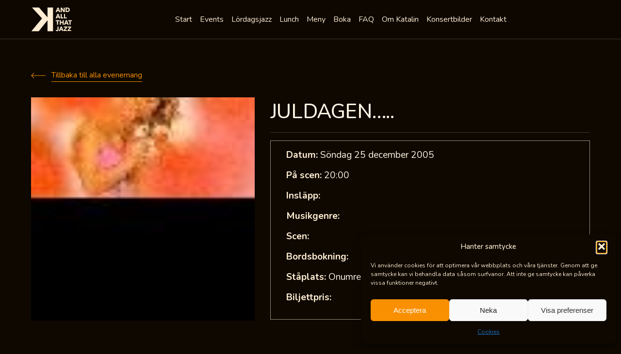

--- FILE ---
content_type: text/html; charset=UTF-8
request_url: https://www.katalin.com/events/juldagen/
body_size: 15530
content:
<!DOCTYPE html>
<html lang="sv-SE" class="no-js">
<head>
	<meta charset="UTF-8">
    <meta name="viewport" content="width=device-width, initial-scale=1">
	<link rel="profile" href="http://gmpg.org/xfn/11">
	    <meta name='robots' content='index, follow, max-image-preview:large, max-snippet:-1, max-video-preview:-1' />

	<!-- This site is optimized with the Yoast SEO plugin v26.8 - https://yoast.com/product/yoast-seo-wordpress/ -->
	<link media="all" href="https://www.katalin.com/app/cache/autoptimize/css/autoptimize_5accc69b8768ab8a5dc4841fcd9bdd2a.css" rel="stylesheet"><title>JULDAGEN..... - Katalin And All That Jazz</title>
	<link rel="canonical" href="https://www.katalin.com/events/juldagen/" />
	<meta property="og:locale" content="sv_SE" />
	<meta property="og:type" content="article" />
	<meta property="og:title" content="JULDAGEN..... - Katalin And All That Jazz" />
	<meta property="og:url" content="https://www.katalin.com/events/juldagen/" />
	<meta property="og:site_name" content="Katalin And All That Jazz" />
	<meta name="twitter:card" content="summary_large_image" />
	<script type="application/ld+json" class="yoast-schema-graph">{"@context":"https://schema.org","@graph":[{"@type":"WebPage","@id":"https://www.katalin.com/events/juldagen/","url":"https://www.katalin.com/events/juldagen/","name":"JULDAGEN..... - Katalin And All That Jazz","isPartOf":{"@id":"https://www.katalin.com/#website"},"datePublished":"2005-12-25T19:00:00+00:00","breadcrumb":{"@id":"https://www.katalin.com/events/juldagen/#breadcrumb"},"inLanguage":"sv-SE","potentialAction":[{"@type":"ReadAction","target":["https://www.katalin.com/events/juldagen/"]}]},{"@type":"BreadcrumbList","@id":"https://www.katalin.com/events/juldagen/#breadcrumb","itemListElement":[{"@type":"ListItem","position":1,"name":"Hem","item":"https://www.katalin.com/"},{"@type":"ListItem","position":2,"name":"JULDAGEN&#8230;.."}]},{"@type":"WebSite","@id":"https://www.katalin.com/#website","url":"https://www.katalin.com/","name":"Katalin And All That Jazz","description":"Uppsalas Musikscen","potentialAction":[{"@type":"SearchAction","target":{"@type":"EntryPoint","urlTemplate":"https://www.katalin.com/?s={search_term_string}"},"query-input":{"@type":"PropertyValueSpecification","valueRequired":true,"valueName":"search_term_string"}}],"inLanguage":"sv-SE"}]}</script>
	<!-- / Yoast SEO plugin. -->


<link rel="alternate" type="application/rss+xml" title="Katalin And All That Jazz &raquo; Webbflöde" href="https://www.katalin.com/feed/" />
<link rel="alternate" type="application/rss+xml" title="Katalin And All That Jazz &raquo; Kommentarsflöde" href="https://www.katalin.com/comments/feed/" />
<link rel="alternate" title="oEmbed (JSON)" type="application/json+oembed" href="https://www.katalin.com/wp-json/oembed/1.0/embed?url=https%3A%2F%2Fwww.katalin.com%2Fevents%2Fjuldagen%2F" />
<link rel="alternate" title="oEmbed (XML)" type="text/xml+oembed" href="https://www.katalin.com/wp-json/oembed/1.0/embed?url=https%3A%2F%2Fwww.katalin.com%2Fevents%2Fjuldagen%2F&#038;format=xml" />
<style id='wp-img-auto-sizes-contain-inline-css' type='text/css'>
img:is([sizes=auto i],[sizes^="auto," i]){contain-intrinsic-size:3000px 1500px}
/*# sourceURL=wp-img-auto-sizes-contain-inline-css */
</style>
<style id='wp-emoji-styles-inline-css' type='text/css'>

	img.wp-smiley, img.emoji {
		display: inline !important;
		border: none !important;
		box-shadow: none !important;
		height: 1em !important;
		width: 1em !important;
		margin: 0 0.07em !important;
		vertical-align: -0.1em !important;
		background: none !important;
		padding: 0 !important;
	}
/*# sourceURL=wp-emoji-styles-inline-css */
</style>
<style id='wp-block-library-inline-css' type='text/css'>
:root{--wp-block-synced-color:#7a00df;--wp-block-synced-color--rgb:122,0,223;--wp-bound-block-color:var(--wp-block-synced-color);--wp-editor-canvas-background:#ddd;--wp-admin-theme-color:#007cba;--wp-admin-theme-color--rgb:0,124,186;--wp-admin-theme-color-darker-10:#006ba1;--wp-admin-theme-color-darker-10--rgb:0,107,160.5;--wp-admin-theme-color-darker-20:#005a87;--wp-admin-theme-color-darker-20--rgb:0,90,135;--wp-admin-border-width-focus:2px}@media (min-resolution:192dpi){:root{--wp-admin-border-width-focus:1.5px}}.wp-element-button{cursor:pointer}:root .has-very-light-gray-background-color{background-color:#eee}:root .has-very-dark-gray-background-color{background-color:#313131}:root .has-very-light-gray-color{color:#eee}:root .has-very-dark-gray-color{color:#313131}:root .has-vivid-green-cyan-to-vivid-cyan-blue-gradient-background{background:linear-gradient(135deg,#00d084,#0693e3)}:root .has-purple-crush-gradient-background{background:linear-gradient(135deg,#34e2e4,#4721fb 50%,#ab1dfe)}:root .has-hazy-dawn-gradient-background{background:linear-gradient(135deg,#faaca8,#dad0ec)}:root .has-subdued-olive-gradient-background{background:linear-gradient(135deg,#fafae1,#67a671)}:root .has-atomic-cream-gradient-background{background:linear-gradient(135deg,#fdd79a,#004a59)}:root .has-nightshade-gradient-background{background:linear-gradient(135deg,#330968,#31cdcf)}:root .has-midnight-gradient-background{background:linear-gradient(135deg,#020381,#2874fc)}:root{--wp--preset--font-size--normal:16px;--wp--preset--font-size--huge:42px}.has-regular-font-size{font-size:1em}.has-larger-font-size{font-size:2.625em}.has-normal-font-size{font-size:var(--wp--preset--font-size--normal)}.has-huge-font-size{font-size:var(--wp--preset--font-size--huge)}.has-text-align-center{text-align:center}.has-text-align-left{text-align:left}.has-text-align-right{text-align:right}.has-fit-text{white-space:nowrap!important}#end-resizable-editor-section{display:none}.aligncenter{clear:both}.items-justified-left{justify-content:flex-start}.items-justified-center{justify-content:center}.items-justified-right{justify-content:flex-end}.items-justified-space-between{justify-content:space-between}.screen-reader-text{border:0;clip-path:inset(50%);height:1px;margin:-1px;overflow:hidden;padding:0;position:absolute;width:1px;word-wrap:normal!important}.screen-reader-text:focus{background-color:#ddd;clip-path:none;color:#444;display:block;font-size:1em;height:auto;left:5px;line-height:normal;padding:15px 23px 14px;text-decoration:none;top:5px;width:auto;z-index:100000}html :where(.has-border-color){border-style:solid}html :where([style*=border-top-color]){border-top-style:solid}html :where([style*=border-right-color]){border-right-style:solid}html :where([style*=border-bottom-color]){border-bottom-style:solid}html :where([style*=border-left-color]){border-left-style:solid}html :where([style*=border-width]){border-style:solid}html :where([style*=border-top-width]){border-top-style:solid}html :where([style*=border-right-width]){border-right-style:solid}html :where([style*=border-bottom-width]){border-bottom-style:solid}html :where([style*=border-left-width]){border-left-style:solid}html :where(img[class*=wp-image-]){height:auto;max-width:100%}:where(figure){margin:0 0 1em}html :where(.is-position-sticky){--wp-admin--admin-bar--position-offset:var(--wp-admin--admin-bar--height,0px)}@media screen and (max-width:600px){html :where(.is-position-sticky){--wp-admin--admin-bar--position-offset:0px}}

/*# sourceURL=wp-block-library-inline-css */
</style><style id='global-styles-inline-css' type='text/css'>
:root{--wp--preset--aspect-ratio--square: 1;--wp--preset--aspect-ratio--4-3: 4/3;--wp--preset--aspect-ratio--3-4: 3/4;--wp--preset--aspect-ratio--3-2: 3/2;--wp--preset--aspect-ratio--2-3: 2/3;--wp--preset--aspect-ratio--16-9: 16/9;--wp--preset--aspect-ratio--9-16: 9/16;--wp--preset--color--black: #000000;--wp--preset--color--cyan-bluish-gray: #abb8c3;--wp--preset--color--white: #ffffff;--wp--preset--color--pale-pink: #f78da7;--wp--preset--color--vivid-red: #cf2e2e;--wp--preset--color--luminous-vivid-orange: #ff6900;--wp--preset--color--luminous-vivid-amber: #fcb900;--wp--preset--color--light-green-cyan: #7bdcb5;--wp--preset--color--vivid-green-cyan: #00d084;--wp--preset--color--pale-cyan-blue: #8ed1fc;--wp--preset--color--vivid-cyan-blue: #0693e3;--wp--preset--color--vivid-purple: #9b51e0;--wp--preset--gradient--vivid-cyan-blue-to-vivid-purple: linear-gradient(135deg,rgb(6,147,227) 0%,rgb(155,81,224) 100%);--wp--preset--gradient--light-green-cyan-to-vivid-green-cyan: linear-gradient(135deg,rgb(122,220,180) 0%,rgb(0,208,130) 100%);--wp--preset--gradient--luminous-vivid-amber-to-luminous-vivid-orange: linear-gradient(135deg,rgb(252,185,0) 0%,rgb(255,105,0) 100%);--wp--preset--gradient--luminous-vivid-orange-to-vivid-red: linear-gradient(135deg,rgb(255,105,0) 0%,rgb(207,46,46) 100%);--wp--preset--gradient--very-light-gray-to-cyan-bluish-gray: linear-gradient(135deg,rgb(238,238,238) 0%,rgb(169,184,195) 100%);--wp--preset--gradient--cool-to-warm-spectrum: linear-gradient(135deg,rgb(74,234,220) 0%,rgb(151,120,209) 20%,rgb(207,42,186) 40%,rgb(238,44,130) 60%,rgb(251,105,98) 80%,rgb(254,248,76) 100%);--wp--preset--gradient--blush-light-purple: linear-gradient(135deg,rgb(255,206,236) 0%,rgb(152,150,240) 100%);--wp--preset--gradient--blush-bordeaux: linear-gradient(135deg,rgb(254,205,165) 0%,rgb(254,45,45) 50%,rgb(107,0,62) 100%);--wp--preset--gradient--luminous-dusk: linear-gradient(135deg,rgb(255,203,112) 0%,rgb(199,81,192) 50%,rgb(65,88,208) 100%);--wp--preset--gradient--pale-ocean: linear-gradient(135deg,rgb(255,245,203) 0%,rgb(182,227,212) 50%,rgb(51,167,181) 100%);--wp--preset--gradient--electric-grass: linear-gradient(135deg,rgb(202,248,128) 0%,rgb(113,206,126) 100%);--wp--preset--gradient--midnight: linear-gradient(135deg,rgb(2,3,129) 0%,rgb(40,116,252) 100%);--wp--preset--font-size--small: 13px;--wp--preset--font-size--medium: 20px;--wp--preset--font-size--large: 36px;--wp--preset--font-size--x-large: 42px;--wp--preset--spacing--20: 0.44rem;--wp--preset--spacing--30: 0.67rem;--wp--preset--spacing--40: 1rem;--wp--preset--spacing--50: 1.5rem;--wp--preset--spacing--60: 2.25rem;--wp--preset--spacing--70: 3.38rem;--wp--preset--spacing--80: 5.06rem;--wp--preset--shadow--natural: 6px 6px 9px rgba(0, 0, 0, 0.2);--wp--preset--shadow--deep: 12px 12px 50px rgba(0, 0, 0, 0.4);--wp--preset--shadow--sharp: 6px 6px 0px rgba(0, 0, 0, 0.2);--wp--preset--shadow--outlined: 6px 6px 0px -3px rgb(255, 255, 255), 6px 6px rgb(0, 0, 0);--wp--preset--shadow--crisp: 6px 6px 0px rgb(0, 0, 0);}:where(.is-layout-flex){gap: 0.5em;}:where(.is-layout-grid){gap: 0.5em;}body .is-layout-flex{display: flex;}.is-layout-flex{flex-wrap: wrap;align-items: center;}.is-layout-flex > :is(*, div){margin: 0;}body .is-layout-grid{display: grid;}.is-layout-grid > :is(*, div){margin: 0;}:where(.wp-block-columns.is-layout-flex){gap: 2em;}:where(.wp-block-columns.is-layout-grid){gap: 2em;}:where(.wp-block-post-template.is-layout-flex){gap: 1.25em;}:where(.wp-block-post-template.is-layout-grid){gap: 1.25em;}.has-black-color{color: var(--wp--preset--color--black) !important;}.has-cyan-bluish-gray-color{color: var(--wp--preset--color--cyan-bluish-gray) !important;}.has-white-color{color: var(--wp--preset--color--white) !important;}.has-pale-pink-color{color: var(--wp--preset--color--pale-pink) !important;}.has-vivid-red-color{color: var(--wp--preset--color--vivid-red) !important;}.has-luminous-vivid-orange-color{color: var(--wp--preset--color--luminous-vivid-orange) !important;}.has-luminous-vivid-amber-color{color: var(--wp--preset--color--luminous-vivid-amber) !important;}.has-light-green-cyan-color{color: var(--wp--preset--color--light-green-cyan) !important;}.has-vivid-green-cyan-color{color: var(--wp--preset--color--vivid-green-cyan) !important;}.has-pale-cyan-blue-color{color: var(--wp--preset--color--pale-cyan-blue) !important;}.has-vivid-cyan-blue-color{color: var(--wp--preset--color--vivid-cyan-blue) !important;}.has-vivid-purple-color{color: var(--wp--preset--color--vivid-purple) !important;}.has-black-background-color{background-color: var(--wp--preset--color--black) !important;}.has-cyan-bluish-gray-background-color{background-color: var(--wp--preset--color--cyan-bluish-gray) !important;}.has-white-background-color{background-color: var(--wp--preset--color--white) !important;}.has-pale-pink-background-color{background-color: var(--wp--preset--color--pale-pink) !important;}.has-vivid-red-background-color{background-color: var(--wp--preset--color--vivid-red) !important;}.has-luminous-vivid-orange-background-color{background-color: var(--wp--preset--color--luminous-vivid-orange) !important;}.has-luminous-vivid-amber-background-color{background-color: var(--wp--preset--color--luminous-vivid-amber) !important;}.has-light-green-cyan-background-color{background-color: var(--wp--preset--color--light-green-cyan) !important;}.has-vivid-green-cyan-background-color{background-color: var(--wp--preset--color--vivid-green-cyan) !important;}.has-pale-cyan-blue-background-color{background-color: var(--wp--preset--color--pale-cyan-blue) !important;}.has-vivid-cyan-blue-background-color{background-color: var(--wp--preset--color--vivid-cyan-blue) !important;}.has-vivid-purple-background-color{background-color: var(--wp--preset--color--vivid-purple) !important;}.has-black-border-color{border-color: var(--wp--preset--color--black) !important;}.has-cyan-bluish-gray-border-color{border-color: var(--wp--preset--color--cyan-bluish-gray) !important;}.has-white-border-color{border-color: var(--wp--preset--color--white) !important;}.has-pale-pink-border-color{border-color: var(--wp--preset--color--pale-pink) !important;}.has-vivid-red-border-color{border-color: var(--wp--preset--color--vivid-red) !important;}.has-luminous-vivid-orange-border-color{border-color: var(--wp--preset--color--luminous-vivid-orange) !important;}.has-luminous-vivid-amber-border-color{border-color: var(--wp--preset--color--luminous-vivid-amber) !important;}.has-light-green-cyan-border-color{border-color: var(--wp--preset--color--light-green-cyan) !important;}.has-vivid-green-cyan-border-color{border-color: var(--wp--preset--color--vivid-green-cyan) !important;}.has-pale-cyan-blue-border-color{border-color: var(--wp--preset--color--pale-cyan-blue) !important;}.has-vivid-cyan-blue-border-color{border-color: var(--wp--preset--color--vivid-cyan-blue) !important;}.has-vivid-purple-border-color{border-color: var(--wp--preset--color--vivid-purple) !important;}.has-vivid-cyan-blue-to-vivid-purple-gradient-background{background: var(--wp--preset--gradient--vivid-cyan-blue-to-vivid-purple) !important;}.has-light-green-cyan-to-vivid-green-cyan-gradient-background{background: var(--wp--preset--gradient--light-green-cyan-to-vivid-green-cyan) !important;}.has-luminous-vivid-amber-to-luminous-vivid-orange-gradient-background{background: var(--wp--preset--gradient--luminous-vivid-amber-to-luminous-vivid-orange) !important;}.has-luminous-vivid-orange-to-vivid-red-gradient-background{background: var(--wp--preset--gradient--luminous-vivid-orange-to-vivid-red) !important;}.has-very-light-gray-to-cyan-bluish-gray-gradient-background{background: var(--wp--preset--gradient--very-light-gray-to-cyan-bluish-gray) !important;}.has-cool-to-warm-spectrum-gradient-background{background: var(--wp--preset--gradient--cool-to-warm-spectrum) !important;}.has-blush-light-purple-gradient-background{background: var(--wp--preset--gradient--blush-light-purple) !important;}.has-blush-bordeaux-gradient-background{background: var(--wp--preset--gradient--blush-bordeaux) !important;}.has-luminous-dusk-gradient-background{background: var(--wp--preset--gradient--luminous-dusk) !important;}.has-pale-ocean-gradient-background{background: var(--wp--preset--gradient--pale-ocean) !important;}.has-electric-grass-gradient-background{background: var(--wp--preset--gradient--electric-grass) !important;}.has-midnight-gradient-background{background: var(--wp--preset--gradient--midnight) !important;}.has-small-font-size{font-size: var(--wp--preset--font-size--small) !important;}.has-medium-font-size{font-size: var(--wp--preset--font-size--medium) !important;}.has-large-font-size{font-size: var(--wp--preset--font-size--large) !important;}.has-x-large-font-size{font-size: var(--wp--preset--font-size--x-large) !important;}
/*# sourceURL=global-styles-inline-css */
</style>

<style id='classic-theme-styles-inline-css' type='text/css'>
/*! This file is auto-generated */
.wp-block-button__link{color:#fff;background-color:#32373c;border-radius:9999px;box-shadow:none;text-decoration:none;padding:calc(.667em + 2px) calc(1.333em + 2px);font-size:1.125em}.wp-block-file__button{background:#32373c;color:#fff;text-decoration:none}
/*# sourceURL=/wp-includes/css/classic-themes.min.css */
</style>










<style id='newsletter-inline-css' type='text/css'>
 .tnp-subscription .tnp-field-email   input {

    
      width: 100%;
    margin: 1rem 0;
    padding: 1rem 0;
    border-top: none;
    border-right: none;
    border-left: none;
    border-bottom: 2px solid #f99000;
    font-family: Nunito,sans-serif;
    font-size: 1.1rem;
    font-style: italic;
    color: #fff;
    background: 0 0;
    overflow: hidden;
    
}
.tnp-field-email    label{
        visibility: hidden;
    }
 .tnp-subscription  .tnp-field-button input , .tnp-button-form.tnp-unsubscribe .tnp-submit {
    background: #f99000;
  border-color: #f99000;
  color: #fff;
  display: block;
  width: 10rem;
  margin: 2rem auto 0;
margin-left: 0px;

   }
.tnp-subscription     .tnp-field-button input:hover , .tnp-button-form.tnp-unsubscribe .tnp-submit:hover {
    background: #ad6400;
    cursor: pointer;
  }
/*# sourceURL=newsletter-inline-css */
</style>
<script type="text/javascript" src="https://www.katalin.com/wp/wp-includes/js/jquery/jquery.min.js?ver=3.7.1" id="jquery-core-js"></script>













<link rel="https://api.w.org/" href="https://www.katalin.com/wp-json/" /><link rel="alternate" title="JSON" type="application/json" href="https://www.katalin.com/wp-json/wp/v2/events/7008" /><link rel="EditURI" type="application/rsd+xml" title="RSD" href="https://www.katalin.com/wp/xmlrpc.php?rsd" />
<meta name="generator" content="WordPress 6.9" />
<link rel='shortlink' href='https://www.katalin.com/?p=7008' />
    <!-- Google Tag Manager -->
    <script>
        (function(w, d, s, l, i) {
            w[l] = w[l] || [];
            w[l].push({
                'gtm.start': new Date().getTime(),
                event: 'gtm.js'
            });
            var f = d.getElementsByTagName(s)[0],
                j = d.createElement(s),
                dl = l != 'dataLayer' ? '&l=' + l : '';
            j.async = true;
            j.src =
                'https://www.googletagmanager.com/gtm.js?id=' + i + dl;
            f.parentNode.insertBefore(j, f);
        })(window, document, 'script', 'dataLayer', 'GTM-5WVRLGL');
    </script>
    <!-- End Google Tag Manager -->
			<style>.cmplz-hidden {
					display: none !important;
				}</style>    <link rel="apple-touch-icon" sizes="180x180" href="https://www.katalin.com/app/themes/katalin/apple-touch-icon.png">
    <link rel="icon" type="image/png" sizes="32x32" href="https://www.katalin.com/app/themes/katalin/favicon-32x32.png">
    <link rel="icon" type="image/png" sizes="16x16" href="https://www.katalin.com/app/themes/katalin/favicon-16x16.png">
    <link rel="mask-icon" href="https://www.katalin.com/app/themes/katalin/safari-pinned-tab.svg" color="#5bbad5">
    <meta name="msapplication-TileColor" content="#da532c">
    <meta name="theme-color" content="#ffffff">
    <meta name="format-detection" content="telephone=no">
    <link href="https://fonts.googleapis.com/css?family=Playfair+Display:700,900&display=swap" rel="stylesheet">
    <link href="https://fonts.googleapis.com/css2?family=Nunito:ital,wght@0,200..1000;1,200..1000&display=swap" rel="stylesheet">
	<script type="text/javascript">
		var ajaxurl = 'https://www.katalin.com/wp/wp-admin/admin-ajax.php';
	</script>
    <!-- <script type="text/javascript">
        var MTIProjectId='1d6e4775-4227-45e9-9673-403b9ab9bb61';
        (function() {
            var mtiTracking = document.createElement('script');
            mtiTracking.type='text/javascript';
            mtiTracking.async='true';
            mtiTracking.src='https://www.katalin.com/app/themes/katalin/mtiFontTrackingCode.js';
            (document.getElementsByTagName('head')[0]||document.getElementsByTagName('body')[0]).appendChild( mtiTracking );
        })();
    </script> -->
</head>
<body data-cmplz=1 class="wp-singular event-template-default single single-event postid-7008 wp-theme-katalin">
    <!-- <section class="c-cookies" role="dialog" aria-label="Katalin - Cookie information">
	<div class="grid">
		<div class="grid__container cookies__container">
			<div class="cookies__content">
				<span class="cookies__title">Cookie policy</span>
				<span class="cookies__text">
					Vi använder cookies för att förbättra användbarheten på vår webbplats.
					<a href="/cookies" class="cookies__link" title="Läs mer här">Läs mer här</a>
				</span>
			</div>
			<div class="cookies__button-container">
				<button class="e-button button--orange button--outline cookies__button js-cookies-accept">
					<span class="button-text">Jag accepterar</span>
				</button>
			</div>
		</div>
	</div>
</section> -->

<header class="c-header">
    <div class="header__bar">
        <div class="header__bar-grid grid">
            <div class="header__bar-container">
                                    <span class="header__logo">
                        <a href="/" title="Katalin - and all that jazz">
                            <svg role="presentation" class="svg-icon" title="Katalin"><use xlink:href="https://www.katalin.com/app/themes/katalin/dist/assets/svg/ui.svg#logo"></use></svg>                        </a>
                    </span>
                                <div class="header__burger js-open-nav">
                    <div class="header__burger-bar"></div>
                </div>
                    <div class="menu-menu-1-container"><ul id="menu-menu-1" class="menu"><li id="menu-item-129" class="menu-item menu-item-type-post_type menu-item-object-page menu-item-home menu-item-129"><a href="https://www.katalin.com/">Start</a></li>
<li id="menu-item-132" class="menu-item menu-item-type-post_type menu-item-object-page menu-item-132"><a href="https://www.katalin.com/events/">Events</a></li>
<li id="menu-item-135" class="menu-item menu-item-type-post_type menu-item-object-page menu-item-135"><a href="https://www.katalin.com/lordagsjazz/">Lördagsjazz</a></li>
<li id="menu-item-13233" class="menu-item menu-item-type-post_type menu-item-object-page menu-item-13233"><a href="https://www.katalin.com/katalins-lunch/">Lunch</a></li>
<li id="menu-item-136" class="menu-item menu-item-type-post_type menu-item-object-page menu-item-136"><a href="https://www.katalin.com/meny/">Meny</a></li>
<li id="menu-item-131" class="menu-item menu-item-type-post_type menu-item-object-page menu-item-131"><a href="https://www.katalin.com/boka-bord/">Boka</a></li>
<li id="menu-item-133" class="menu-item menu-item-type-post_type menu-item-object-page menu-item-133"><a href="https://www.katalin.com/faq/">FAQ</a></li>
<li id="menu-item-137" class="menu-item menu-item-type-post_type menu-item-object-page menu-item-137"><a href="https://www.katalin.com/om-katalin/">Om Katalin</a></li>
<li id="menu-item-11811" class="menu-item menu-item-type-post_type menu-item-object-page menu-item-11811"><a href="https://www.katalin.com/konsertbilder/">Konsertbilder</a></li>
<li id="menu-item-134" class="menu-item menu-item-type-post_type menu-item-object-page menu-item-134"><a href="https://www.katalin.com/kontakt/">Kontakt</a></li>
</ul></div>
                <div class="header-social__container">
                    <a class="header__fb-link" href="https://www.facebook.com/katalin.uppsala/" target="_blank" rel="noopener noreferrer">
                        <span class="link__icon">
                            <svg role="presentation" class="svg-icon">
                                <use xlink:href="https://www.katalin.com/app/themes/katalin/dist/assets/svg/ui.svg#facebook"></use>
                            </svg>
                        </span>
                    </a>
                </div>
                <div class="header__schedule">
                                    </div>
            </div>
        </div>
    </div>
</header>
        <section class="c-event-single grid row">
    <a href="/arkiv" onclick="history.back()"  class="event-single__back e-link link--left link--orange">
        <span class="link__icon">
            <svg role="presentation" class="svg-icon">
                <use xlink:href="https://www.katalin.com/app/themes/katalin/dist/assets/svg/ui.svg#arrow_long_left"></use>
            </svg>
        </span>
        <span class="link__text">
            Tillbaka till alla evenemang
        </span>
    </a>
    <div class="event-single__item event-single__item--usual">
        <div class="item__image" style="background-image: url('https://www.katalin.com/app/uploads/2019/07/Love-Shack-bild.jpg');">
                    </div>
        <div class="item__content">
            <h1 class="item__content-title">
                <a href="https://www.katalin.com/events/juldagen/" class="item__content-title-link">
                    JULDAGEN&#8230;..                </a>
            </h1>
            <div class="item__content-info">
                <span class="info__item">
                    <strong>Datum:</strong> Söndag 25 december 2005                </span>
                <span class="info__item">
                    <strong>På scen:</strong> 20:00                </span>
                <span class="info__item">
                    <strong>Insläpp:</strong>                 </span>
                <span class="info__item">
                    <strong>Musikgenre:</strong>                 </span>
                <span class="info__item">
                    <strong>Scen:</strong>                 </span>
                <span class="info__item">
                    <strong>Bordsbokning:</strong>                 </span>
                <span class="info__item">
                    <strong>
                        Ståplats:
                    </strong>
                    Onumrerade                </span>
                <span class="info__item">
                    <strong>Biljettpris:</strong>                 </span>
            </div>

                    </div>
    </div>

    <div class="event-single__text wysiwyg">
            </div>
    <div class="event-single__links">
        <p><a href=""></a></p>
    </div>

    
    </section>
        <section class="c-upcoming-events grid row">
    <h2 class="heading--line upcoming-events__title">Kommande evenemang</h2>
    <div class="upcoming-events__list">
                                                            <a class="upcoming-events__item" href="https://www.katalin.com/events/jazzlunch-med-jazzviolinisten-gunnar-lidberg-2/">
                    <figure class="item__image" style="background-image: url('https://www.katalin.com/app/uploads/2025/09/gunnar-lidberg-300x225.jpeg');"></figure>
                    <div class="item__content">
                        <span class="item__genre">Jazz</span>
                        <h3 class="item__title">
                            Jazzlunch med Jazzviolinisten Gunnar Lidberg                        </h3>
                        <span class="item__date">
                            Tisdag 27 januari                        </span>
                        <span class="item__arrow">
                            <svg role="presentation" class="svg-icon">
                                <use xlink:href="https://www.katalin.com/app/themes/katalin/dist/assets/svg/ui.svg#arrow_long_right"></use>
                            </svg>
                        </span>
                    </div>
                </a>
                                            <a class="upcoming-events__item" href="https://www.katalin.com/events/onsdagslunch-pa-katalin-gast-viktoria-tolstoy/">
                    <figure class="item__image" style="background-image: url('https://www.katalin.com/app/uploads/2025/12/onsdag-viktoria-300x266.jpg');"></figure>
                    <div class="item__content">
                        <span class="item__genre">Underhållning</span>
                        <h3 class="item__title">
                            Onsdagslunch på Katalin, gäst Viktoria Tolstoy                        </h3>
                        <span class="item__date">
                            Onsdag 28 januari                        </span>
                        <span class="item__arrow">
                            <svg role="presentation" class="svg-icon">
                                <use xlink:href="https://www.katalin.com/app/themes/katalin/dist/assets/svg/ui.svg#arrow_long_right"></use>
                            </svg>
                        </span>
                    </div>
                </a>
                                            <a class="upcoming-events__item" href="https://www.katalin.com/events/johan-airijoki/">
                    <figure class="item__image" style="background-image: url('https://www.katalin.com/app/uploads/2025/11/johan_1024-300x300.jpg');"></figure>
                    <div class="item__content">
                        <span class="item__genre">Indie</span>
                        <h3 class="item__title">
                            Johan Airijoki                        </h3>
                        <span class="item__date">
                            Torsdag 29 januari                        </span>
                        <span class="item__arrow">
                            <svg role="presentation" class="svg-icon">
                                <use xlink:href="https://www.katalin.com/app/themes/katalin/dist/assets/svg/ui.svg#arrow_long_right"></use>
                            </svg>
                        </span>
                    </div>
                </a>
                                            <a class="upcoming-events__item" href="https://www.katalin.com/events/bonafide-2/">
                    <figure class="item__image" style="background-image: url('https://www.katalin.com/app/uploads/2025/11/bonafide_1024-300x300.jpg');"></figure>
                    <div class="item__content">
                        <span class="item__genre">Hårdrock</span>
                        <h3 class="item__title">
                            Bonafide                        </h3>
                        <span class="item__date">
                            Fredag 30 januari                        </span>
                        <span class="item__arrow">
                            <svg role="presentation" class="svg-icon">
                                <use xlink:href="https://www.katalin.com/app/themes/katalin/dist/assets/svg/ui.svg#arrow_long_right"></use>
                            </svg>
                        </span>
                    </div>
                </a>
                        
            </div>
    <style>
    .calendar-events #wp-calendar>caption {
        font-size: 1.6rem;
        font-weight: 500;
        line-height: 1.3em;
        text-align: center;
        color: white;
        margin-bottom: 30px;
        text-transform: capitalize;
    }

    .calendar-events #wp-calendar td {
        border: 1px solid #3e352a;
        padding: 20px 10px;
    }

    .calendar-events #wp-calendar td a {

        font-size: 18px;
        font-weight: bold;
        text-decoration: none;
        color: #f99000;
    }

    .calendar-events #wp-calendar th {
        color: #ffecd2;
        background-color: #000000;
        border-color: #9c8f7e;
        padding: 10px;
    }

    .calendar-events-container {
        display: grid;
        grid-template-columns: 1fr 1fr;
        gap: 20px;
        margin-bottom: 40px;
        position: relative;
    }
    @media screen and (max-width: 980px){
        .calendar-events-container {
            grid-template-columns: 1fr ;
        }
    }
    .events-navigation {
        cursor: pointer;
        color: #f99000;
        position: absolute;
        font-weight: 500;
        display: flex;
        justify-content: space-between;
        width: 100%;
    }
    .events-titles{
        display: none;
        position: absolute;
        color: #f99000;
        background: black;
        padding: 20px;
        left: 50%;
        transform: translateX(-50%);
        width: max-content;
        flex-direction: column;
        gap: 20px;
        z-index: 20;
        font-weight: bold;
        font-size: 20px;
    }

    .calendar-events #wp-calendar td {
        position: relative;
    }
    .calendar-events #wp-calendar td:hover  a ~ .events-titles{
        display: flex;
    }
    .calendar-events #wp-calendar td a:hover{
        text-decoration: underline;
    }
</style>
<script>
      function get_calendar(calendarContainer , prev =false){
        let dataElement = calendarContainer.find(".calendar-events").last();
        if(prev){
            dataElement= calendarContainer.find(".calendar-events").first();
        }
            jQuery.ajax({
                type: "POST",
                url: window.ajaxurl,
                data: {
                    action: "get_next_calendar",
                    year: dataElement.data("year"),
                    month: dataElement.data("month"),
                    prev
                },
                success: function(response) {
                    if (response.success) {
                        if(prev){
                            calendarContainer.find(".calendar-events").last().remove();
                            calendarContainer.prepend(response.data);
                            jQuery('.get-next-events-month').show();
                        }else{
                            calendarContainer.find(".calendar-events").first().remove();
                            calendarContainer.append(response.data)
                        }
                    } else {
                        jQuery('.get-next-events-month').hide();
                    }
                }
            });
      }
    jQuery(function() {
        let calendarContainer = jQuery(".calendar-events-container");
        jQuery('.get-next-events-month').click(()=>get_calendar(calendarContainer));
        jQuery('.get-prev-events-month').click(()=>get_calendar(calendarContainer ,true));
      
    })
</script><div class='calendar-events-container'><div class='calendar-events wp-block-calendar' data-year='2026' data-month='01' ><div ><table id="wp-calendar" class="wp-calendar-table">
	<caption>januari 2026</caption>
	<thead>
	<tr>
		<th scope="col" title="måndag">M</th>
		<th scope="col" title="tisdag">T</th>
		<th scope="col" title="onsdag">O</th>
		<th scope="col" title="torsdag">T</th>
		<th scope="col" title="fredag">F</th>
		<th scope="col" title="lördag">L</th>
		<th scope="col" title="söndag">S</th>
	</tr>
	</thead>
	<tbody>
	<tr>
		<td colspan="3" class="pad">&nbsp;</td><td>1</td><td>2</td><td>3</td><td>4</td>
	</tr>
	<tr>
		<td>5</td><td>6</td><td>7</td><td>8</td><td>9</td><td><a href="/events?date=20260110" title="Inlägg publicerade den 10 January 2026" aria-label="Inlägg publicerade den 10 January 2026">10</a><div class='events-titles'><a  aria-label='Gå till evenemanget Elvis Presley Birthday Party' title='Gå till evenemanget Elvis Presley Birthday Party' href='https://www.katalin.com/?post_type=event&#038;p=14913' class='event-title'>Elvis Presley Birthday Party</a></div></td><td>11</td>
	</tr>
	<tr>
		<td>12</td><td><a href="/events?date=20260113" title="Inlägg publicerade den 13 January 2026" aria-label="Inlägg publicerade den 13 January 2026">13</a><div class='events-titles'><a  aria-label='Gå till evenemanget Jazzlunch med AKO (Anna-Karin Otterlund) sjunger lite Monica Z och Ella F' title='Gå till evenemanget Jazzlunch med AKO (Anna-Karin Otterlund) sjunger lite Monica Z och Ella F' href='https://www.katalin.com/?post_type=event&#038;p=15735' class='event-title'>Jazzlunch med AKO (Anna-Karin Otterlund) sjunger lite Monica Z och Ella F</a></div></td><td>14</td><td><a href="/events?date=20260115" title="Inlägg publicerade den 15 January 2026" aria-label="Inlägg publicerade den 15 January 2026">15</a><div class='events-titles'><a  aria-label='Gå till evenemanget Erik Palmberg Konsert och jamsession!!!!' title='Gå till evenemanget Erik Palmberg Konsert och jamsession!!!!' href='https://www.katalin.com/?post_type=event&#038;p=15614' class='event-title'>Erik Palmberg Konsert och jamsession!!!!</a></div></td><td>16</td><td><a href="/events?date=20260117" title="Inlägg publicerade den 17 January 2026" aria-label="Inlägg publicerade den 17 January 2026">17</a><div class='events-titles'><a  aria-label='Gå till evenemanget TMS BOWIE ISOLAR 1976' title='Gå till evenemanget TMS BOWIE ISOLAR 1976' href='https://www.katalin.com/?post_type=event&#038;p=15355' class='event-title'>TMS BOWIE ISOLAR 1976</a></div></td><td>18</td>
	</tr>
	<tr>
		<td>19</td><td><a href="/events?date=20260120" title="Inlägg publicerade den 20 January 2026" aria-label="Inlägg publicerade den 20 January 2026">20</a><div class='events-titles'><a  aria-label='Gå till evenemanget Jazzlunch med "I huvudet på Thomas Arnesen”' title='Gå till evenemanget Jazzlunch med "I huvudet på Thomas Arnesen”' href='https://www.katalin.com/?post_type=event&#038;p=15738' class='event-title'>Jazzlunch med "I huvudet på Thomas Arnesen”</a></div></td><td><a href="/events?date=20260121" title="Inlägg publicerade den 21 January 2026" aria-label="Inlägg publicerade den 21 January 2026">21</a><div class='events-titles'><a  aria-label='Gå till evenemanget Adrian Vandenberg - My Whitesnake Years (NL)' title='Gå till evenemanget Adrian Vandenberg - My Whitesnake Years (NL)' href='https://www.katalin.com/?post_type=event&#038;p=15402' class='event-title'>Adrian Vandenberg - My Whitesnake Years (NL)</a></div></td><td>22</td><td><a href="/events?date=20260123" title="Inlägg publicerade den 23 January 2026" aria-label="Inlägg publicerade den 23 January 2026">23</a><div class='events-titles'><a  aria-label='Gå till evenemanget Louisiana Avenue - Mardi Gras Party' title='Gå till evenemanget Louisiana Avenue - Mardi Gras Party' href='https://www.katalin.com/?post_type=event&#038;p=15562' class='event-title'>Louisiana Avenue - Mardi Gras Party</a><a  aria-label='Gå till evenemanget Camilla Widell Quartet feat. Klas Toresson' title='Gå till evenemanget Camilla Widell Quartet feat. Klas Toresson' href='https://www.katalin.com/?post_type=event&#038;p=15597' class='event-title'>Camilla Widell Quartet feat. Klas Toresson</a></div></td><td id="today">24</td><td>25</td>
	</tr>
	<tr>
		<td>26</td><td><a href="/events?date=20260127" title="Inlägg publicerade den 27 January 2026" aria-label="Inlägg publicerade den 27 January 2026">27</a><div class='events-titles'><a  aria-label='Gå till evenemanget Jazzlunch med Jazzviolinisten Gunnar Lidberg' title='Gå till evenemanget Jazzlunch med Jazzviolinisten Gunnar Lidberg' href='https://www.katalin.com/?post_type=event&#038;p=15739' class='event-title'>Jazzlunch med Jazzviolinisten Gunnar Lidberg</a></div></td><td><a href="/events?date=20260128" title="Inlägg publicerade den 28 January 2026" aria-label="Inlägg publicerade den 28 January 2026">28</a><div class='events-titles'><a  aria-label='Gå till evenemanget Onsdagslunch på Katalin, gäst Viktoria Tolstoy' title='Gå till evenemanget Onsdagslunch på Katalin, gäst Viktoria Tolstoy' href='https://www.katalin.com/?post_type=event&#038;p=15675' class='event-title'>Onsdagslunch på Katalin, gäst Viktoria Tolstoy</a></div></td><td><a href="/events?date=20260129" title="Inlägg publicerade den 29 January 2026" aria-label="Inlägg publicerade den 29 January 2026">29</a><div class='events-titles'><a  aria-label='Gå till evenemanget Johan Airijoki' title='Gå till evenemanget Johan Airijoki' href='https://www.katalin.com/?post_type=event&#038;p=15612' class='event-title'>Johan Airijoki</a></div></td><td><a href="/events?date=20260130" title="Inlägg publicerade den 30 January 2026" aria-label="Inlägg publicerade den 30 January 2026">30</a><div class='events-titles'><a  aria-label='Gå till evenemanget Bonafide' title='Gå till evenemanget Bonafide' href='https://www.katalin.com/?post_type=event&#038;p=15646' class='event-title'>Bonafide</a><a  aria-label='Gå till evenemanget Johan Borgh på Katalins jazzbar' title='Gå till evenemanget Johan Borgh på Katalins jazzbar' href='https://www.katalin.com/?post_type=event&#038;p=15704' class='event-title'>Johan Borgh på Katalins jazzbar</a></div></td><td><a href="/events?date=20260131" title="Inlägg publicerade den 31 January 2026" aria-label="Inlägg publicerade den 31 January 2026">31</a><div class='events-titles'><a  aria-label='Gå till evenemanget Soul Pack' title='Gå till evenemanget Soul Pack' href='https://www.katalin.com/?post_type=event&#038;p=15409' class='event-title'>Soul Pack</a></div></td>
		<td class="pad" colspan="1">&nbsp;</td>
	</tr>
	</tbody>
	</table></div></div><div class='calendar-events wp-block-calendar'  data-year='2026' data-month='02' ><div ><table id="wp-calendar" class="wp-calendar-table">
	<caption>februari 2026</caption>
	<thead>
	<tr>
		<th scope="col" title="måndag">M</th>
		<th scope="col" title="tisdag">T</th>
		<th scope="col" title="onsdag">O</th>
		<th scope="col" title="torsdag">T</th>
		<th scope="col" title="fredag">F</th>
		<th scope="col" title="lördag">L</th>
		<th scope="col" title="söndag">S</th>
	</tr>
	</thead>
	<tbody>
	<tr>
		<td colspan="6" class="pad">&nbsp;</td><td>1</td>
	</tr>
	<tr>
		<td>2</td><td><a href="/events?date=20260203" title="Inlägg publicerade den 3 February 2026" aria-label="Inlägg publicerade den 3 February 2026">3</a><div class='events-titles'><a  aria-label='Gå till evenemanget Toni Holgerson' title='Gå till evenemanget Toni Holgerson' href='https://www.katalin.com/?post_type=event&#038;p=15543' class='event-title'>Toni Holgerson</a><a  aria-label='Gå till evenemanget Kim Richey - Klubb Uffe' title='Gå till evenemanget Kim Richey - Klubb Uffe' href='https://www.katalin.com/?post_type=event&#038;p=15706' class='event-title'>Kim Richey - Klubb Uffe</a><a  aria-label='Gå till evenemanget Jazzlunch med HEMKÄRT' title='Gå till evenemanget Jazzlunch med HEMKÄRT' href='https://www.katalin.com/?post_type=event&#038;p=15740' class='event-title'>Jazzlunch med HEMKÄRT</a></div></td><td><a href="/events?date=20260204" title="Inlägg publicerade den 4 February 2026" aria-label="Inlägg publicerade den 4 February 2026">4</a><div class='events-titles'><a  aria-label='Gå till evenemanget Miriam Aïda – Loving the Hero' title='Gå till evenemanget Miriam Aïda – Loving the Hero' href='https://www.katalin.com/?post_type=event&#038;p=15599' class='event-title'>Miriam Aïda – Loving the Hero</a></div></td><td><a href="/events?date=20260205" title="Inlägg publicerade den 5 February 2026" aria-label="Inlägg publicerade den 5 February 2026">5</a><div class='events-titles'><a  aria-label='Gå till evenemanget Jens Lekman' title='Gå till evenemanget Jens Lekman' href='https://www.katalin.com/?post_type=event&#038;p=15560' class='event-title'>Jens Lekman</a><a  aria-label='Gå till evenemanget Max Schultz, André Ferrari och Bengan Jansson' title='Gå till evenemanget Max Schultz, André Ferrari och Bengan Jansson' href='https://www.katalin.com/?post_type=event&#038;p=15784' class='event-title'>Max Schultz, André Ferrari och Bengan Jansson</a></div></td><td><a href="/events?date=20260206" title="Inlägg publicerade den 6 February 2026" aria-label="Inlägg publicerade den 6 February 2026">6</a><div class='events-titles'><a  aria-label='Gå till evenemanget FRANK SINATRA - Livet och musiken - Eventet flyttades från 15/10' title='Gå till evenemanget FRANK SINATRA - Livet och musiken - Eventet flyttades från 15/10' href='https://www.katalin.com/?post_type=event&#038;p=15467' class='event-title'>FRANK SINATRA - Livet och musiken - Eventet flyttades från 15/10</a><a  aria-label='Gå till evenemanget Thomas Järvheden – MÖG' title='Gå till evenemanget Thomas Järvheden – MÖG' href='https://www.katalin.com/?post_type=event&#038;p=15664' class='event-title'>Thomas Järvheden – MÖG</a></div></td><td><a href="/events?date=20260207" title="Inlägg publicerade den 7 February 2026" aria-label="Inlägg publicerade den 7 February 2026">7</a><div class='events-titles'><a  aria-label='Gå till evenemanget Rockgalan på Katalin - 5 år!' title='Gå till evenemanget Rockgalan på Katalin - 5 år!' href='https://www.katalin.com/?post_type=event&#038;p=15524' class='event-title'>Rockgalan på Katalin - 5 år!</a><a  aria-label='Gå till evenemanget The Blues Uppsala - Jonatan Stenson' title='Gå till evenemanget The Blues Uppsala - Jonatan Stenson' href='https://www.katalin.com/?post_type=event&#038;p=15754' class='event-title'>The Blues Uppsala - Jonatan Stenson</a></div></td><td>8</td>
	</tr>
	<tr>
		<td>9</td><td><a href="/events?date=20260210" title="Inlägg publicerade den 10 February 2026" aria-label="Inlägg publicerade den 10 February 2026">10</a><div class='events-titles'><a  aria-label='Gå till evenemanget Jazzlunch med Fellows med Laura' title='Gå till evenemanget Jazzlunch med Fellows med Laura' href='https://www.katalin.com/?post_type=event&#038;p=15743' class='event-title'>Jazzlunch med Fellows med Laura</a></div></td><td><a href="/events?date=20260211" title="Inlägg publicerade den 11 February 2026" aria-label="Inlägg publicerade den 11 February 2026">11</a><div class='events-titles'><a  aria-label='Gå till evenemanget LUGN OCH RIEDEL – S. Riedel sjunger K. Lugn' title='Gå till evenemanget LUGN OCH RIEDEL – S. Riedel sjunger K. Lugn' href='https://www.katalin.com/?post_type=event&#038;p=15551' class='event-title'>LUGN OCH RIEDEL – S. Riedel sjunger K. Lugn</a><a  aria-label='Gå till evenemanget Årets Uppsalabo 2025 - Prisutdelningen' title='Gå till evenemanget Årets Uppsalabo 2025 - Prisutdelningen' href='https://www.katalin.com/?post_type=event&#038;p=15721' class='event-title'>Årets Uppsalabo 2025 - Prisutdelningen</a></div></td><td><a href="/events?date=20260212" title="Inlägg publicerade den 12 February 2026" aria-label="Inlägg publicerade den 12 February 2026">12</a><div class='events-titles'><a  aria-label='Gå till evenemanget Gustav Lundgren Quartet feat Jorge Rossy - Katalins jazzbar' title='Gå till evenemanget Gustav Lundgren Quartet feat Jorge Rossy - Katalins jazzbar' href='https://www.katalin.com/?post_type=event&#038;p=15386' class='event-title'>Gustav Lundgren Quartet feat Jorge Rossy - Katalins jazzbar</a></div></td><td>13</td><td>14</td><td>15</td>
	</tr>
	<tr>
		<td>16</td><td><a href="/events?date=20260217" title="Inlägg publicerade den 17 February 2026" aria-label="Inlägg publicerade den 17 February 2026">17</a><div class='events-titles'><a  aria-label='Gå till evenemanget Jazzlunch med Claes Janson' title='Gå till evenemanget Jazzlunch med Claes Janson' href='https://www.katalin.com/?post_type=event&#038;p=15745' class='event-title'>Jazzlunch med Claes Janson</a></div></td><td><a href="/events?date=20260218" title="Inlägg publicerade den 18 February 2026" aria-label="Inlägg publicerade den 18 February 2026">18</a><div class='events-titles'><a  aria-label='Gå till evenemanget Gamla Grubblerier – En komisk kabaré om att åldras' title='Gå till evenemanget Gamla Grubblerier – En komisk kabaré om att åldras' href='https://www.katalin.com/?post_type=event&#038;p=15611' class='event-title'>Gamla Grubblerier – En komisk kabaré om att åldras</a></div></td><td><a href="/events?date=20260219" title="Inlägg publicerade den 19 February 2026" aria-label="Inlägg publicerade den 19 February 2026">19</a><div class='events-titles'><a  aria-label='Gå till evenemanget Sahara Hotnights' title='Gå till evenemanget Sahara Hotnights' href='https://www.katalin.com/?post_type=event&#038;p=15607' class='event-title'>Sahara Hotnights</a><a  aria-label='Gå till evenemanget Fredrik Lindborg Konsert och jamsession!!!!' title='Gå till evenemanget Fredrik Lindborg Konsert och jamsession!!!!' href='https://www.katalin.com/?post_type=event&#038;p=15616' class='event-title'>Fredrik Lindborg Konsert och jamsession!!!!</a></div></td><td><a href="/events?date=20260220" title="Inlägg publicerade den 20 February 2026" aria-label="Inlägg publicerade den 20 February 2026">20</a><div class='events-titles'><a  aria-label='Gå till evenemanget Linnea Henriksson' title='Gå till evenemanget Linnea Henriksson' href='https://www.katalin.com/?post_type=event&#038;p=15628' class='event-title'>Linnea Henriksson</a><a  aria-label='Gå till evenemanget Thilini Guldbrand sjunger Cornelis' title='Gå till evenemanget Thilini Guldbrand sjunger Cornelis' href='https://www.katalin.com/?post_type=event&#038;p=15715' class='event-title'>Thilini Guldbrand sjunger Cornelis</a></div></td><td><a href="/events?date=20260221" title="Inlägg publicerade den 21 February 2026" aria-label="Inlägg publicerade den 21 February 2026">21</a><div class='events-titles'><a  aria-label='Gå till evenemanget DeWolff (NL)' title='Gå till evenemanget DeWolff (NL)' href='https://www.katalin.com/?post_type=event&#038;p=15483' class='event-title'>DeWolff (NL)</a><a  aria-label='Gå till evenemanget Hannes Junestav Group feat. Dina Grundberg' title='Gå till evenemanget Hannes Junestav Group feat. Dina Grundberg' href='https://www.katalin.com/?post_type=event&#038;p=15723' class='event-title'>Hannes Junestav Group feat. Dina Grundberg</a></div></td><td>22</td>
	</tr>
	<tr>
		<td>23</td><td><a href="/events?date=20260224" title="Inlägg publicerade den 24 February 2026" aria-label="Inlägg publicerade den 24 February 2026">24</a><div class='events-titles'><a  aria-label='Gå till evenemanget Jazzlunch med  ”Swiing is the Thing”' title='Gå till evenemanget Jazzlunch med  ”Swiing is the Thing”' href='https://www.katalin.com/?post_type=event&#038;p=15746' class='event-title'>Jazzlunch med  ”Swiing is the Thing”</a><a  aria-label='Gå till evenemanget Parea möter Aspa Anogiati: Från modal till Rebetik' title='Gå till evenemanget Parea möter Aspa Anogiati: Från modal till Rebetik' href='https://www.katalin.com/?post_type=event&#038;p=15779' class='event-title'>Parea möter Aspa Anogiati: Från modal till Rebetik</a></div></td><td><a href="/events?date=20260225" title="Inlägg publicerade den 25 February 2026" aria-label="Inlägg publicerade den 25 February 2026">25</a><div class='events-titles'><a  aria-label='Gå till evenemanget ONSDAGSLUNCH på Katalin, gäst: Filip Jers' title='Gå till evenemanget ONSDAGSLUNCH på Katalin, gäst: Filip Jers' href='https://www.katalin.com/?post_type=event&#038;p=15690' class='event-title'>ONSDAGSLUNCH på Katalin, gäst: Filip Jers</a></div></td><td><a href="/events?date=20260226" title="Inlägg publicerade den 26 February 2026" aria-label="Inlägg publicerade den 26 February 2026">26</a><div class='events-titles'><a  aria-label='Gå till evenemanget V-jeans, rödtjut & träskor' title='Gå till evenemanget V-jeans, rödtjut & träskor' href='https://www.katalin.com/?post_type=event&#038;p=15557' class='event-title'>V-jeans, rödtjut & träskor</a></div></td><td>27</td><td><a href="/events?date=20260228" title="Inlägg publicerade den 28 February 2026" aria-label="Inlägg publicerade den 28 February 2026">28</a><div class='events-titles'><a  aria-label='Gå till evenemanget Brööl! – tillbaka på Katalins jazzbar' title='Gå till evenemanget Brööl! – tillbaka på Katalins jazzbar' href='https://www.katalin.com/?post_type=event&#038;p=15581' class='event-title'>Brööl! – tillbaka på Katalins jazzbar</a><a  aria-label='Gå till evenemanget Mikkey Dee & Friends Plays Motörhead' title='Gå till evenemanget Mikkey Dee & Friends Plays Motörhead' href='https://www.katalin.com/?post_type=event&#038;p=15698' class='event-title'>Mikkey Dee & Friends Plays Motörhead</a></div></td>
		<td class="pad" colspan="1">&nbsp;</td>
	</tr>
	</tbody>
	</table></div></div><div class='events-navigation'>
            <div class='get-prev-events-month'>Tidigare</div>
            <div class='get-next-events-month'>Nästa</div>
        </div></div>    <div class="upcoming-events__all">
        <a class="e-button button--orange button--large" href="/events">
            Alla events
        </a>
    </div>
</section>
		<footer class="c-footer grid">
    <div class="footer__container">
        <div class="footer__fb footer__col">
            <div class="footer__col-content">
                <a class="footer__fb-link" href="https://www.facebook.com/katalin.uppsala/">
                                        <span class="link__icon">
                        <svg role="presentation" class="svg-icon">
                            <use xlink:href="https://www.katalin.com/app/themes/katalin/dist/assets/svg/ui.svg#facebook"></use>
                        </svg>
                    </span>
                                        <span class="link__text">
                        <span class="link__text-link">
                            Gilla oss på Facebook.                        </span>
                        <span class="link__text-icon">
                            <svg role="presentation" class="svg-icon">
                                <use xlink:href="https://www.katalin.com/app/themes/katalin/dist/assets/svg/ui.svg#arrow_long_right"></use>
                            </svg>
                        </span>
                    </span>
                </a>
            </div>
                       <div class="footer__col-content">
                <a class="footer__fb-link" href="https://www.instagram.com/katalinuppsala/">
                                        <span class="link__text">
                        <span class="link__text-link">
                            Gilla oss på Instagram                        </span>
                        <span class="link__text-icon">
                            <svg role="presentation" class="svg-icon">
                                <use xlink:href="https://www.katalin.com/app/themes/katalin/dist/assets/svg/ui.svg#arrow_long_right"></use>
                            </svg>
                        </span>
                    </span>
                </a>
            </div>
                    <div class="footer__col-content">
     <p>Kontakta oss:<br />
Godsmagasinet Östra Station<br />
Roslagsgatan 1, 753 27 Uppsala<br />
Tel: 018-14 06 80<br />
E-post: info@katalin.com</p>
    </div>
        </div>
        <div class="footer__address footer__col">
            <div class="footer__col-content">
                <p>Lunch: Måndag - Fredag 11.00  - 13.30</p>
<p>Kvällsöppettider:<br />
Måndag:              Stängt<br />
Tisdag från:         16.00<br />
Onsdag från:       16.00<br />
Torsdag från:       16.00<br />
Fredag från:         11.00<br />
Lördag från:         13.00<br />
Söndag:                Stängt</p>
            </div>
        </div>
        <div class="footer__contact footer__col">
            <div class="footer__col-content">
                <p><img src="/app/themes/katalin/katalin_map.svg" /><br />
<a class="footer__fb-link" href="https://maps.app.goo.gl/E2k2n47qSQVMwUGg7"> <span class="link__text"> <span class="link__text-link">Kartlänk: Goole Maps</span> <span class="link__text-icon"> <svg role="presentation" class="svg-icon"> <use xlink:href="https://www.katalin.com/app/themes/katalin/dist/assets/svg/ui.svg#arrow_long_right"></use> </svg> </span> </span> </a></p>
            </div>
        </div>
    </div>
    <div class="footer__copyright">
        <div class="footer__copyright-text">
            © Katalin And All That Jazz 2020        </div>
    </div>
</footer>
<script type="speculationrules">
{"prefetch":[{"source":"document","where":{"and":[{"href_matches":"/*"},{"not":{"href_matches":["/wp/wp-*.php","/wp/wp-admin/*","/app/uploads/*","/app/*","/app/plugins/*","/app/themes/katalin/*","/*\\?(.+)"]}},{"not":{"selector_matches":"a[rel~=\"nofollow\"]"}},{"not":{"selector_matches":".no-prefetch, .no-prefetch a"}}]},"eagerness":"conservative"}]}
</script>

<!-- Consent Management powered by Complianz | GDPR/CCPA Cookie Consent https://wordpress.org/plugins/complianz-gdpr -->
<div id="cmplz-cookiebanner-container"><div class="cmplz-cookiebanner cmplz-hidden banner-1 banner-a optin cmplz-bottom-right cmplz-categories-type-view-preferences" aria-modal="true" data-nosnippet="true" role="dialog" aria-live="polite" aria-labelledby="cmplz-header-1-optin" aria-describedby="cmplz-message-1-optin">
	<div class="cmplz-header">
		<div class="cmplz-logo"></div>
		<div class="cmplz-title" id="cmplz-header-1-optin">Hanter samtycke</div>
		<div class="cmplz-close" tabindex="0" role="button" aria-label="Stäng dialogruta">
			<svg aria-hidden="true" focusable="false" data-prefix="fas" data-icon="times" class="svg-inline--fa fa-times fa-w-11" role="img" xmlns="http://www.w3.org/2000/svg" viewBox="0 0 352 512"><path fill="currentColor" d="M242.72 256l100.07-100.07c12.28-12.28 12.28-32.19 0-44.48l-22.24-22.24c-12.28-12.28-32.19-12.28-44.48 0L176 189.28 75.93 89.21c-12.28-12.28-32.19-12.28-44.48 0L9.21 111.45c-12.28 12.28-12.28 32.19 0 44.48L109.28 256 9.21 356.07c-12.28 12.28-12.28 32.19 0 44.48l22.24 22.24c12.28 12.28 32.2 12.28 44.48 0L176 322.72l100.07 100.07c12.28 12.28 32.2 12.28 44.48 0l22.24-22.24c12.28-12.28 12.28-32.19 0-44.48L242.72 256z"></path></svg>
		</div>
	</div>

	<div class="cmplz-divider cmplz-divider-header"></div>
	<div class="cmplz-body">
		<div class="cmplz-message" id="cmplz-message-1-optin">Vi använder cookies för att optimera vår webbplats och våra tjänster. Genom att ge samtycke kan vi behandla data såsom surfvanor. Att inte ge samtycke kan påverka vissa funktioner negativt.<br />
</div>
		<!-- categories start -->
		<div class="cmplz-categories">
			<details class="cmplz-category cmplz-functional" >
				<summary>
						<span class="cmplz-category-header">
							<span class="cmplz-category-title">Funktionella</span>
							<span class='cmplz-always-active'>
								<span class="cmplz-banner-checkbox">
									<input type="checkbox"
										   id="cmplz-functional-optin"
										   data-category="cmplz_functional"
										   class="cmplz-consent-checkbox cmplz-functional"
										   size="40"
										   value="1"/>
									<label class="cmplz-label" for="cmplz-functional-optin"><span class="screen-reader-text">Funktionella</span></label>
								</span>
								Alltid aktiv							</span>
							<span class="cmplz-icon cmplz-open">
								<svg xmlns="http://www.w3.org/2000/svg" viewBox="0 0 448 512"  height="18" ><path d="M224 416c-8.188 0-16.38-3.125-22.62-9.375l-192-192c-12.5-12.5-12.5-32.75 0-45.25s32.75-12.5 45.25 0L224 338.8l169.4-169.4c12.5-12.5 32.75-12.5 45.25 0s12.5 32.75 0 45.25l-192 192C240.4 412.9 232.2 416 224 416z"/></svg>
							</span>
						</span>
				</summary>
				<div class="cmplz-description">
					<span class="cmplz-description-functional">Den tekniska lagringen eller åtkomsten är absolut nödvändig för det legitima syftet att möjliggöra användningen av en specifik tjänst som uttryckligen begärts av användaren, eller för att utföra överföring av kommunikation över ett elektroniskt kommunikationsnät.</span>
				</div>
			</details>

			<details class="cmplz-category cmplz-preferences" >
				<summary>
						<span class="cmplz-category-header">
							<span class="cmplz-category-title">Preferences</span>
							<span class="cmplz-banner-checkbox">
								<input type="checkbox"
									   id="cmplz-preferences-optin"
									   data-category="cmplz_preferences"
									   class="cmplz-consent-checkbox cmplz-preferences"
									   size="40"
									   value="1"/>
								<label class="cmplz-label" for="cmplz-preferences-optin"><span class="screen-reader-text">Preferences</span></label>
							</span>
							<span class="cmplz-icon cmplz-open">
								<svg xmlns="http://www.w3.org/2000/svg" viewBox="0 0 448 512"  height="18" ><path d="M224 416c-8.188 0-16.38-3.125-22.62-9.375l-192-192c-12.5-12.5-12.5-32.75 0-45.25s32.75-12.5 45.25 0L224 338.8l169.4-169.4c12.5-12.5 32.75-12.5 45.25 0s12.5 32.75 0 45.25l-192 192C240.4 412.9 232.2 416 224 416z"/></svg>
							</span>
						</span>
				</summary>
				<div class="cmplz-description">
					<span class="cmplz-description-preferences">The technical storage or access is necessary for the legitimate purpose of storing preferences that are not requested by the subscriber or user.</span>
				</div>
			</details>

			<details class="cmplz-category cmplz-statistics" >
				<summary>
						<span class="cmplz-category-header">
							<span class="cmplz-category-title">Statistik</span>
							<span class="cmplz-banner-checkbox">
								<input type="checkbox"
									   id="cmplz-statistics-optin"
									   data-category="cmplz_statistics"
									   class="cmplz-consent-checkbox cmplz-statistics"
									   size="40"
									   value="1"/>
								<label class="cmplz-label" for="cmplz-statistics-optin"><span class="screen-reader-text">Statistik</span></label>
							</span>
							<span class="cmplz-icon cmplz-open">
								<svg xmlns="http://www.w3.org/2000/svg" viewBox="0 0 448 512"  height="18" ><path d="M224 416c-8.188 0-16.38-3.125-22.62-9.375l-192-192c-12.5-12.5-12.5-32.75 0-45.25s32.75-12.5 45.25 0L224 338.8l169.4-169.4c12.5-12.5 32.75-12.5 45.25 0s12.5 32.75 0 45.25l-192 192C240.4 412.9 232.2 416 224 416z"/></svg>
							</span>
						</span>
				</summary>
				<div class="cmplz-description">
					<span class="cmplz-description-statistics">The technical storage or access that is used exclusively for statistical purposes.</span>
					<span class="cmplz-description-statistics-anonymous">Den tekniska lagringen eller åtkomsten som används uteslutande för anonyma statistiska ändamål. Utan en stämning, frivillig efterlevnad från din internetleverantör eller ytterligare poster från en tredje part kan information som lagras eller hämtas för detta syfte vanligtvis inte användas för att identifiera dig.</span>
				</div>
			</details>
			<details class="cmplz-category cmplz-marketing" >
				<summary>
						<span class="cmplz-category-header">
							<span class="cmplz-category-title">Marknadsföring</span>
							<span class="cmplz-banner-checkbox">
								<input type="checkbox"
									   id="cmplz-marketing-optin"
									   data-category="cmplz_marketing"
									   class="cmplz-consent-checkbox cmplz-marketing"
									   size="40"
									   value="1"/>
								<label class="cmplz-label" for="cmplz-marketing-optin"><span class="screen-reader-text">Marknadsföring</span></label>
							</span>
							<span class="cmplz-icon cmplz-open">
								<svg xmlns="http://www.w3.org/2000/svg" viewBox="0 0 448 512"  height="18" ><path d="M224 416c-8.188 0-16.38-3.125-22.62-9.375l-192-192c-12.5-12.5-12.5-32.75 0-45.25s32.75-12.5 45.25 0L224 338.8l169.4-169.4c12.5-12.5 32.75-12.5 45.25 0s12.5 32.75 0 45.25l-192 192C240.4 412.9 232.2 416 224 416z"/></svg>
							</span>
						</span>
				</summary>
				<div class="cmplz-description">
					<span class="cmplz-description-marketing">Den tekniska lagringen eller åtkomsten krävs för att skapa användarprofiler för att skicka reklam, eller för att spåra användaren på en webbplats eller över flera webbplatser för liknande marknadsföringsändamål.</span>
				</div>
			</details>
		</div><!-- categories end -->
			</div>

	<div class="cmplz-links cmplz-information">
		<ul>
			<li><a class="cmplz-link cmplz-manage-options cookie-statement" href="#" data-relative_url="#cmplz-manage-consent-container">Hantera alternativ</a></li>
			<li><a class="cmplz-link cmplz-manage-third-parties cookie-statement" href="#" data-relative_url="#cmplz-cookies-overview">Hantera tjänster</a></li>
			<li><a class="cmplz-link cmplz-manage-vendors tcf cookie-statement" href="#" data-relative_url="#cmplz-tcf-wrapper">Hantera {vendor_count}-leverantörer</a></li>
			<li><a class="cmplz-link cmplz-external cmplz-read-more-purposes tcf" target="_blank" rel="noopener noreferrer nofollow" href="https://cookiedatabase.org/tcf/purposes/" aria-label="Read more about TCF purposes on Cookie Database">Läs mer om dessa syften</a></li>
		</ul>
			</div>

	<div class="cmplz-divider cmplz-footer"></div>

	<div class="cmplz-buttons">
		<button class="cmplz-btn cmplz-accept">Acceptera</button>
		<button class="cmplz-btn cmplz-deny">Neka</button>
		<button class="cmplz-btn cmplz-view-preferences">Visa preferenser</button>
		<button class="cmplz-btn cmplz-save-preferences">Spara preferenser</button>
		<a class="cmplz-btn cmplz-manage-options tcf cookie-statement" href="#" data-relative_url="#cmplz-manage-consent-container">Visa preferenser</a>
			</div>

	
	<div class="cmplz-documents cmplz-links">
		<ul>
			<li><a class="cmplz-link cookie-statement" href="#" data-relative_url="">{title}</a></li>
			<li><a class="cmplz-link privacy-statement" href="#" data-relative_url="">{title}</a></li>
			<li><a class="cmplz-link impressum" href="#" data-relative_url="">{title}</a></li>
		</ul>
			</div>
</div>
</div>
					<div id="cmplz-manage-consent" data-nosnippet="true"><button class="cmplz-btn cmplz-hidden cmplz-manage-consent manage-consent-1">Hantera samtycke</button>

</div><script type="text/javascript" src="https://www.katalin.com/wp/wp-includes/js/dist/hooks.min.js?ver=dd5603f07f9220ed27f1" id="wp-hooks-js"></script>
<script type="text/javascript" src="https://www.katalin.com/wp/wp-includes/js/dist/i18n.min.js?ver=c26c3dc7bed366793375" id="wp-i18n-js"></script>
<script type="text/javascript" id="wp-i18n-js-after">
/* <![CDATA[ */
wp.i18n.setLocaleData( { 'text direction\u0004ltr': [ 'ltr' ] } );
//# sourceURL=wp-i18n-js-after
/* ]]> */
</script>

<script type="text/javascript" id="contact-form-7-js-translations">
/* <![CDATA[ */
( function( domain, translations ) {
	var localeData = translations.locale_data[ domain ] || translations.locale_data.messages;
	localeData[""].domain = domain;
	wp.i18n.setLocaleData( localeData, domain );
} )( "contact-form-7", {"translation-revision-date":"2025-08-26 21:48:02+0000","generator":"GlotPress\/4.0.1","domain":"messages","locale_data":{"messages":{"":{"domain":"messages","plural-forms":"nplurals=2; plural=n != 1;","lang":"sv_SE"},"This contact form is placed in the wrong place.":["Detta kontaktformul\u00e4r \u00e4r placerat p\u00e5 fel st\u00e4lle."],"Error:":["Fel:"]}},"comment":{"reference":"includes\/js\/index.js"}} );
//# sourceURL=contact-form-7-js-translations
/* ]]> */
</script>
<script type="text/javascript" id="contact-form-7-js-before">
/* <![CDATA[ */
var wpcf7 = {
    "api": {
        "root": "https:\/\/www.katalin.com\/wp-json\/",
        "namespace": "contact-form-7\/v1"
    }
};
//# sourceURL=contact-form-7-js-before
/* ]]> */
</script>


<script type="text/javascript" id="newsletter-js-extra">
/* <![CDATA[ */
var newsletter_data = {"action_url":"https://www.katalin.com/wp/wp-admin/admin-ajax.php"};
//# sourceURL=newsletter-js-extra
/* ]]> */
</script>

<script type="text/javascript" id="cmplz-cookiebanner-js-extra">
/* <![CDATA[ */
var complianz = {"prefix":"cmplz_","user_banner_id":"1","set_cookies":[],"block_ajax_content":"","banner_version":"102","version":"7.4.4.2","store_consent":"","do_not_track_enabled":"","consenttype":"optin","region":"eu","geoip":"","dismiss_timeout":"","disable_cookiebanner":"","soft_cookiewall":"","dismiss_on_scroll":"","cookie_expiry":"365","url":"https://www.katalin.com/wp-json/complianz/v1/","locale":"lang=sv&locale=sv_SE","set_cookies_on_root":"","cookie_domain":"","current_policy_id":"36","cookie_path":"/","categories":{"statistics":"statistik","marketing":"marknadsf\u00f6ring"},"tcf_active":"","placeholdertext":"Klicka f\u00f6r att godk\u00e4nna {category} cookies och aktivera detta inneh\u00e5ll","css_file":"https://www.katalin.com/app/uploads/complianz/css/banner-{banner_id}-{type}.css?v=102","page_links":{"eu":{"cookie-statement":{"title":"Cookies","url":"https://www.katalin.com/cookies/"}}},"tm_categories":"1","forceEnableStats":"","preview":"","clean_cookies":"","aria_label":"Klicka f\u00f6r att godk\u00e4nna {category} cookies och aktivera detta inneh\u00e5ll"};
//# sourceURL=cmplz-cookiebanner-js-extra
/* ]]> */
</script>

<script id="wp-emoji-settings" type="application/json">
{"baseUrl":"https://s.w.org/images/core/emoji/17.0.2/72x72/","ext":".png","svgUrl":"https://s.w.org/images/core/emoji/17.0.2/svg/","svgExt":".svg","source":{"concatemoji":"https://www.katalin.com/wp/wp-includes/js/wp-emoji-release.min.js?ver=6.9"}}
</script>
<script type="module">
/* <![CDATA[ */
/*! This file is auto-generated */
const a=JSON.parse(document.getElementById("wp-emoji-settings").textContent),o=(window._wpemojiSettings=a,"wpEmojiSettingsSupports"),s=["flag","emoji"];function i(e){try{var t={supportTests:e,timestamp:(new Date).valueOf()};sessionStorage.setItem(o,JSON.stringify(t))}catch(e){}}function c(e,t,n){e.clearRect(0,0,e.canvas.width,e.canvas.height),e.fillText(t,0,0);t=new Uint32Array(e.getImageData(0,0,e.canvas.width,e.canvas.height).data);e.clearRect(0,0,e.canvas.width,e.canvas.height),e.fillText(n,0,0);const a=new Uint32Array(e.getImageData(0,0,e.canvas.width,e.canvas.height).data);return t.every((e,t)=>e===a[t])}function p(e,t){e.clearRect(0,0,e.canvas.width,e.canvas.height),e.fillText(t,0,0);var n=e.getImageData(16,16,1,1);for(let e=0;e<n.data.length;e++)if(0!==n.data[e])return!1;return!0}function u(e,t,n,a){switch(t){case"flag":return n(e,"\ud83c\udff3\ufe0f\u200d\u26a7\ufe0f","\ud83c\udff3\ufe0f\u200b\u26a7\ufe0f")?!1:!n(e,"\ud83c\udde8\ud83c\uddf6","\ud83c\udde8\u200b\ud83c\uddf6")&&!n(e,"\ud83c\udff4\udb40\udc67\udb40\udc62\udb40\udc65\udb40\udc6e\udb40\udc67\udb40\udc7f","\ud83c\udff4\u200b\udb40\udc67\u200b\udb40\udc62\u200b\udb40\udc65\u200b\udb40\udc6e\u200b\udb40\udc67\u200b\udb40\udc7f");case"emoji":return!a(e,"\ud83e\u1fac8")}return!1}function f(e,t,n,a){let r;const o=(r="undefined"!=typeof WorkerGlobalScope&&self instanceof WorkerGlobalScope?new OffscreenCanvas(300,150):document.createElement("canvas")).getContext("2d",{willReadFrequently:!0}),s=(o.textBaseline="top",o.font="600 32px Arial",{});return e.forEach(e=>{s[e]=t(o,e,n,a)}),s}function r(e){var t=document.createElement("script");t.src=e,t.defer=!0,document.head.appendChild(t)}a.supports={everything:!0,everythingExceptFlag:!0},new Promise(t=>{let n=function(){try{var e=JSON.parse(sessionStorage.getItem(o));if("object"==typeof e&&"number"==typeof e.timestamp&&(new Date).valueOf()<e.timestamp+604800&&"object"==typeof e.supportTests)return e.supportTests}catch(e){}return null}();if(!n){if("undefined"!=typeof Worker&&"undefined"!=typeof OffscreenCanvas&&"undefined"!=typeof URL&&URL.createObjectURL&&"undefined"!=typeof Blob)try{var e="postMessage("+f.toString()+"("+[JSON.stringify(s),u.toString(),c.toString(),p.toString()].join(",")+"));",a=new Blob([e],{type:"text/javascript"});const r=new Worker(URL.createObjectURL(a),{name:"wpTestEmojiSupports"});return void(r.onmessage=e=>{i(n=e.data),r.terminate(),t(n)})}catch(e){}i(n=f(s,u,c,p))}t(n)}).then(e=>{for(const n in e)a.supports[n]=e[n],a.supports.everything=a.supports.everything&&a.supports[n],"flag"!==n&&(a.supports.everythingExceptFlag=a.supports.everythingExceptFlag&&a.supports[n]);var t;a.supports.everythingExceptFlag=a.supports.everythingExceptFlag&&!a.supports.flag,a.supports.everything||((t=a.source||{}).concatemoji?r(t.concatemoji):t.wpemoji&&t.twemoji&&(r(t.twemoji),r(t.wpemoji)))});
//# sourceURL=https://www.katalin.com/wp/wp-includes/js/wp-emoji-loader.min.js
/* ]]> */
</script>
<script defer src="https://www.katalin.com/app/cache/autoptimize/js/autoptimize_d0da15d962189570e86c5469e7281ac2.js"></script></body>
</html>
